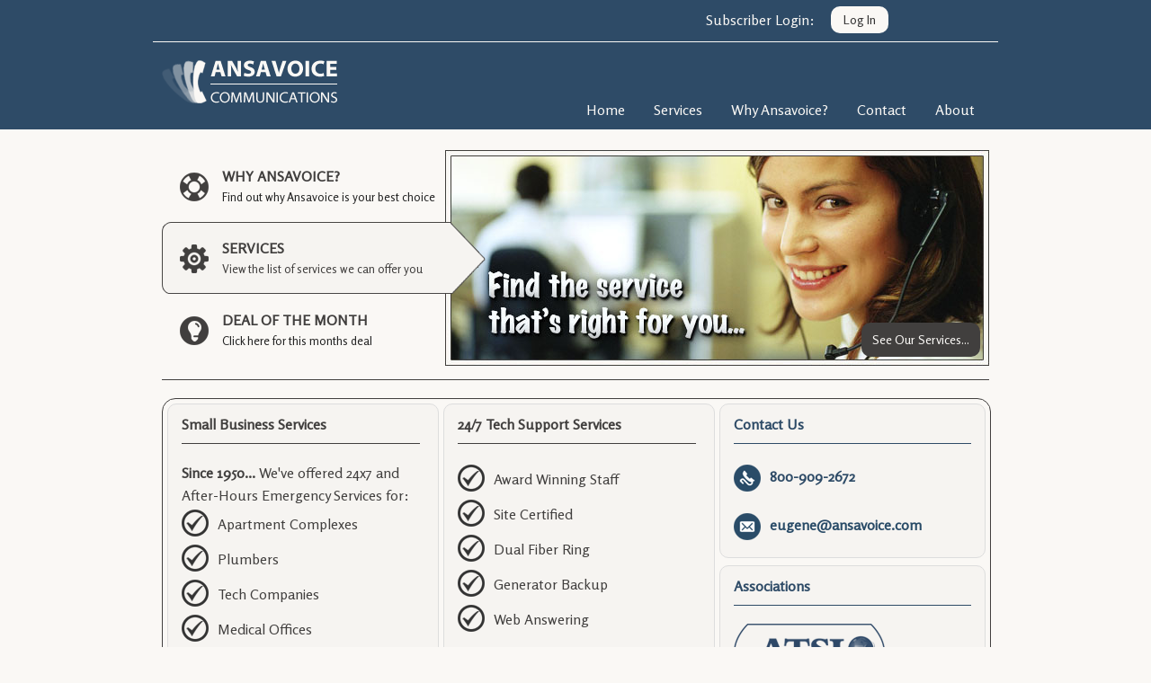

--- FILE ---
content_type: text/html
request_url: http://ansavoice.com/
body_size: 7312
content:
<!DOCTYPE html PUBLIC "-//W3C//DTD XHTML 1.0 Strict//EN" "http://www.w3.org/TR/xhtml1/DTD/xhtml1-strict.dtd">
<html xmlns="http://www.w3.org/1999/xhtml" xml:lang="en" lang="en">
<head>
	<meta http-equiv="Content-Type" content="text/html; charset=UTF-8" />
	<meta http-equiv="imagetoolbar" content="no" />
	<title>AnsaVoice</title>
	<link rel="stylesheet" type="text/css" href="css/superfish.css" media="screen">
	<link rel="stylesheet" href="style.css" />
	<link href='http://fonts.googleapis.com/css?family=Rosario' rel='stylesheet' type='text/css'>
	<script type="text/javascript" src="js/jquery-1.2.6.min.js"></script>
	<script type="text/javascript" src="js/hoverIntent.js"></script>
	<script type="text/javascript" src="js/superfish.js"></script>
	<script type="text/javascript" src="http://ajax.googleapis.com/ajax/libs/jquery/1.3/jquery.min.js"></script>
	<script type="text/javascript" src="jquery.featureList-1.0.0.js"></script>
	<script language="javascript">
		$(document).ready(function() {

			$.featureList(
				$("#tabs li a"),
				$("#output li"), {
					start_item	:	1
				}
			);

			/*
			
			// Alternative

			
			$('#tabs li a').featureList({
				output			:	'#output li',
				start_item		:	1
			});

			*/

		});
	</script>
	<script type="text/javascript">

	// initialise plugins
	jQuery(function(){
		jQuery('ul.sf-menu').superfish();
	});

	</script>
</head>
<body>
		<div id="header">
			<div id="headercontainer">
				
				<!-- Begin Header Left -->
				<div id="headerleft">
					 
				</div>
				<!-- End Header Left -->
				<!-- Begin Header Right -->
				<div id="headerright">
				Subscriber Login: <div class="headerbutton"><a href="http://cs2.ansavoice.com/login.aspx">Log In</a></div>
				</div><!-- End Header Right -->
			</div>
			<div class="clear"></div>
			<div id="menucontainer">	
			<div id="menuleft">
				<a href="index.html"><div id="logo"></div></a>
			</div>
			<div id="menuright">
				<ul class="sf-menu">
					<li class="current">
						<a href="index.html">Home</a>
					</li>
					<li>
						<a href="services.html">Services</a>
						<ul>
							<li class="sf-submenutop">
								<a href="voicemail.html">Voice Mail Services</a>
							</li>
							<li class="sf-submenu">
								<a href="virtualoffice.html">Virtual Office Services</a>
							</li>
							<li class="sf-submenu">
								<a href="callcenter.html">24/7 Call Center</a>
							</li>
							<li class="sf-submenu">
								<a href="supportservices.html">24/7 Support Services</a>
							</li>
							<li class="sf-submenu">
								<a href="monthlyspecial.html">Monthly Special</a>
							</li>
						</ul>
					</li>
					<li>
						<a href="why.html">Why Ansavoice?</a>
					</li>
					<li>
						<a href="contact.html">Contact</a>
					</li>
					<li>
						<a href="about.html">About</a>
					</li>	
				</ul>
			</div>
			</div>
		</div>

		
<div id="content">
		
<div class="clear"></div>

  <div id="feature_list"> 
    <ul id="tabs">
      <li> <a href="javascript:;"> <img src="why.png" /> 
        <h3>Why Ansavoice?</h3>
        <span>Find out why Ansavoice is your best choice</span> </a> </li>
      <li> <a href="javascript:;"> <img src="services1.png" /> 
        <h3>Services</h3>
        <span>View the list of services we can offer you</span> </a> </li>
      <li> <a href="javascript:;"> <img src="deal.png" /> 
        <h3>Deal of the Month</h3>
        <span>Click here for this months deal</span> </a> </li>
    </ul>
    <ul id="output">
      <li> <img src="services1.jpg" /> <a href="why.html">Why Ansavoice...</a> </li>
      <li> <img src="services2.jpg" /> <a href="services.html">See Our Services...</a> </li>
      <li> <img src="deal1.jpg" /> <a href="monthlyspecial.html">This Months Deal...</a> </li>
    </ul>
  </div>

<hr />

<div class="sectionborderindex">
<!-- Begin Left Column -->

 <div id="leftcolumn">



 	<strong>Small Business Services </strong><hr/>
	<strong>Since 1950...</strong>
	We've offered 24x7 and After-Hours Emergency Services for:<br/>
	<div class="checkbox"></div>
			<p>Apartment Complexes</p>
		<div class="checkbox"></div>
			<p>Plumbers</p>
		<div class="checkbox"></div>
			<p>Tech Companies</p>
		<div class="checkbox"></div>
			<p>Medical Offices</p>
		<div class="checkbox"></div>
			<p>Electricians</p>


<div class="linkbutton">
<a href="services.html">Find Out More...</a>

</div>
</div>

 <!-- End Left Column -->

 <!-- Begin Content Column -->
 <div id="midcontent">
       
      <strong>24/7 Tech Support Services</strong><hr/>	 

		<div class="checkbox"></div>
			<p>Award Winning Staff</p>
		<div class="checkbox"></div>
			<p>Site Certified</p>
		<div class="checkbox"></div>
			<p>Dual Fiber Ring</p>
		<div class="checkbox"></div>
			<p>Generator Backup</p>
		<div class="checkbox"></div>
			<p>Web Answering</p>

	
	<div class="linkbutton">
	<a href="services.html">Find Out More...</a>
	</div>
 </div>
 <!-- End Content Column -->

<!-- Begin Right Column Contact-->
<div id="rightcolumnindex">
<strong>Contact Us</strong><hr/>
		<div class="phoneicon"></div>
		<h1>800-909-2672</h1><br/>
		<div class="emailicon"></div>
		<h1><a href="mailto:eugene@ansavoice.com">eugene@ansavoice.com</a></h1><br/>
		</div>
		
<div id="rightcolumnindexlower">
<strong>Associations</strong><hr/>
		<div class="atsi"></div>
		
		</div>
 <!-- End Right Column Contact-->
</div>
<div class="clear"></div>

<div class="sectionborderindex">

<!-- Begin Left Column -->
 <div id="leftcolumn">

 	<strong>Virtual Office / Voice Mail Services</strong><hr/>

	<div class="checkbox"></div>
		<p>On-Call Scheduling</p>
	<div class="checkbox"></div>
		<p>Find-Me / Follow-Me</p>
	<div class="checkbox"></div>
		<p>Email / Fax Notification</p>
	<div class="checkbox"></div>
		<p>Answer/Transfer Capability</p>
	<div class="checkbox"></div>
		<p>Press '0' for Live Person</p>
		
		
		
<div class="linkbutton">
<a href="services.html">Find Out More...</a>
</div>
</div>

 <!-- End Left Column -->

 <!-- Begin Content Column -->
 <div id="midcontent">
       
      <strong>24/7 Call Center Services</strong><hr/>	 

		<div class="checkbox"></div>
			<p>Custom Applications</p>
		<div class="checkbox"></div>
			<p>Order Taking</p>
		<div class="checkbox"></div>
			<p>Appointment Scheduling</p>
		<div class="checkbox"></div>
			<p>Front Office Receptionist</p>
		<div class="checkbox"></div>
			<p>Local & 800 Numbers</p>
	
	<div class="linkbutton">
	<a href="services.html">Find Out More...</a>
	</div>
 </div>
 <!-- End Content Column -->

 <!-- Begin Right Column -->
 <div id="rightcolumnindex1">
<strong>And Much More...</strong><hr/> 
       
<div class="checkbox"></div>
	<p>Virtual Office Solutions</p>
<div class="checkbox"></div>
	<p>24hr Call Center Services</p>
<div class="checkbox"></div>
	<p>Enhanced Voice Mail</p>

	
<div class="linkbutton">
<a href="services.html">Find Out More...</a>
</div>	

 </div>
 <!-- End Right Column -->
</div>
<div class="clear"></div>

<hr />
<div id="footer">
	<div id="footerleft">
			<a href="index.html">Home</a>
			<a href="services.html">Services</a>
			<a href="why.html">Why Ansavoice?</a>
			<a href="contact.html">Contact</a>
			<a href="about.html">About</a>
	</div>
	<div id="footerright">
	© Copyright 2011 Ansavoice Communications
</div>
</div>
<hr />
	</div>
</body>
</html>

--- FILE ---
content_type: text/css
request_url: http://ansavoice.com/css/superfish.css
body_size: 6136
content:

/*** ESSENTIAL STYLES ***/
.sf-menu, .sf-menu * {
	margin:			0;
	padding:		0;
	list-style:		none;
	font-size: 		16px;
	font-weight: normal;
}
#container {
width: 960px;
margin-left: auto;
margin-right: auto;
}
.sf-menu {
	line-height:	1.0;
}
.sf-menu ul {
	position:		absolute;
	top:			-999em;
	width:			247px; /* left offset of submenus need to match (see below) */
}
.sf-menu ul li {
	width:			100%;
}
.sf-menu li:hover {
	visibility:		inherit; /* fixes IE7 'sticky bug' */
}
.sf-menu li {
	float:			left;
	position:		relative;
}
.sf-menu li.home, .company, .portfolio, .clients, .leadership {
	float:			left;
	position:		relative;
	width:			247px;
	text-align:		center;
}

.sf-menu li.sub {
	text-align:		left;
}

.sf-menu li.bottom {
	text-align:		left;
	/*--Bottom right rounded corner--*/
	-moz-border-radius-bottomright: 15px;
	-khtml-border-radius-bottomright: 15px;
	-webkit-border-bottom-right-radius: 15px;
	/*--Bottom left rounded corner--*/
	-moz-border-radius-bottomleft: 15px;
	-khtml-border-radius-bottomleft: 15px;
	-webkit-border-bottom-left-radius: 15px;
	border-bottom: 2px solid #ededef;
	border-right: 2px solid #ededef;
	border-left: 2px solid #ededef;
	border-top:		0px solid #ccc;
}


.sf-menu a {
	display:		block;
	position:		relative;
}
.sf-menu li:hover ul,
.sf-menu li.sfHover ul {
	left:			0;
	top:			2.5em; /* match top ul list item height */
	z-index:		99;
}
ul.sf-menu li:hover li ul,
ul.sf-menu li.sfHover li ul {
	top:			-999em;
}
ul.sf-menu li li:hover ul,
ul.sf-menu li li.sfHover ul {
	left:			192px; /* match ul width */
	top:			0;
}
ul.sf-menu li li:hover li ul,
ul.sf-menu li li.sfHover li ul {
	top:			-999em;
}
ul.sf-menu li li li:hover ul,
ul.sf-menu li li li.sfHover ul {
	left:			192px; /* match ul width */
	top:			0;
}

.sf-menu li.sublower {
	border-bottom: 1px solid #ccc;
	text-align:		left;
}

/*** DEMO SKIN ***/
.sf-menu {
	float:			right;
	margin-bottom:	1em;
	border-top:		0px solid #ccc;
	border-bottom:	0px solid #ccc;
}

.sf-menu a {
	border-left:	0px solid #fff;
	border-top:		0px solid #ccc;
	border-bottom:	0px solid #ccc;
	padding: 		.75em 1em;
	margin-bottom: 	-1px;
	text-decoration:none;
}
.sf-menu a, .sf-menu a:visited  { /* visited pseudo selector so IE6 applies text colour*/
	color:			#faf8f5;
}

.sf-submenu {
	border-top:		0px solid #ccc;
	border-bottom:	0px solid #ccc;
	margin-bottom: 	-1px;
	text-decoration:none;
	background: #eee;
}

.sf-submenutop {
	margin-top: 	2px;
	border-top:		0px solid #ccc;
	border-bottom:	0px solid #ccc;
	margin-bottom: 	-1px;
	text-decoration:none;
	background: #eee;
}

.sf-menu li {
	background:		;
}
.sf-menu li li {
	background:		#2e4b67;
	border-right: 0px solid #ccc;
	border-left: 0px solid #ccc;
}
.sf-menu li li li {
	background:		#2e4b67;
}
.sf-menu li:hover, .sf-menu li.sfHover,
.sf-menu a:focus, .sf-menu a:hover, .sf-menu a:active {
	background:	;
	outline:		0;
	color:			#faf8f5;
}
.sf-menu li.bottom:hover, .sf-menu li.bottom li.sfHover,
.sf-menu li.bottom a:focus, .sf-menu li.bottom a:hover, .sf-menu li.bottom a:active {
	background:		;
	outline:		0;
	text-align:		left;
	/*--Bottom right rounded corner--*/
	-moz-border-radius-bottomright: 15px;
	-khtml-border-radius-bottomright: 15px;
	-webkit-border-bottom-right-radius: 15px;
	/*--Bottom left rounded corner--*/
	-moz-border-radius-bottomleft: 15px;
	-khtml-border-radius-bottomleft: 15px;
	-webkit-border-bottom-left-radius: 15px;
}

.sf-submenu li:hover, .sf-submenu li.sfHover,
.sf-submenu a:focus, .sf-submenu a:hover, .sf-submenu a:active {
	background:	#faf8f5;
	outline:		0;
	color:			#2e4b67;
	border-left:		1px solid #2e4b67;
	border-right:		1px solid #2e4b67;
}

.sf-submenutop li:hover, .sf-submenutop li.sfHover,
.sf-submenutop a:focus, .sf-submenutop a:hover, .sf-submenutop a:active {
	background:	#faf8f5;
	outline:		0;
	color:			#2e4b67;
	border-left:		1px solid #2e4b67;
	border-right:		1px solid #2e4b67;
}

/*** arrows **/
.sf-menu a.sf-with-ul {
	padding-right: 	2.25em;
	min-width:		1px; /* trigger IE7 hasLayout so spans position accurately */
}
.sf-sub-indicator {
	position:		absolute;
	display:		block;
	right:			10px;
	top:			1.05em; /* IE6 only */
	width:			10px;
	height:			10px;
	text-indent: 	-999em;
	overflow:		hidden;
	background:		url('images/arrows-999x.png') no-repeat -10px -100px; /* 8-bit indexed alpha png. IE6 gets solid image only */
}
a > .sf-sub-indicator {  /* give all except IE6 the correct values */
	top:			.8em;
	background-position: 0 -100px; /* use translucent arrow for modern browsers*/
}

.sf-sub-indicatortop {
	position:		absolute;
	display:		block;
	right:			.75em;
	top:			1.05em; /* IE6 only */
	width:			10px;
	height:			10px;
	text-indent: 	-999em;
	overflow:		hidden;
	background:		url('images/arrows-999x.png') no-repeat -10px -100px; /* 8-bit indexed alpha png. IE6 gets solid image only */
}
a > .sf-sub-indicatortop {  /* give all except IE6 the correct values */
	top:			.8em;
	background-position: 0 -100px; /* use translucent arrow for modern browsers*/
}

/* apply hovers to modern browsers */
a:focus > .sf-sub-indicator,
a:hover > .sf-sub-indicator,
a:active > .sf-sub-indicator,
li:hover > a > .sf-sub-indicator,
li.sfHover > a > .sf-sub-indicator {
	background-position: -10px -100px; /* arrow hovers for modern browsers*/
}

/* point right for anchors in subs */
.sf-menu ul .sf-sub-indicator { background-position:  -10px 0; }
.sf-menu ul a > .sf-sub-indicator { background-position:  0 0; }
/* apply hovers to modern browsers */
.sf-menu ul a:focus > .sf-sub-indicator,
.sf-menu ul a:hover > .sf-sub-indicator,
.sf-menu ul a:active > .sf-sub-indicator,
.sf-menu ul li:hover > a > .sf-sub-indicator,
.sf-menu ul li.sfHover > a > .sf-sub-indicator {
	background-position: -10px 0; /* arrow hovers for modern browsers*/
}

/*** shadows for all but IE6 ***/
.sf-shadow ul {
	background:	url('../images/shadow1.png') no-repeat bottom right;
	padding: 0 8px 9px 0;
	-moz-border-radius-bottomleft: 15px;
	-moz-border-radius-topright: 15px;
	-webkit-border-top-right-radius: 15px;
	-webkit-border-bottom-left-radius: 15px;
}
.sf-shadow ul.sf-shadow-off {
	background: transparent;
}


--- FILE ---
content_type: text/css
request_url: http://ansavoice.com/style.css
body_size: 24431
content:
body {
	background: url(images/body_bg1.png) #faf8f5 repeat-x;	
	font-family: 'Rosario', sans-serif;
	font-size: 16px;
	color: #413f3e;
	line-height: 1.6;
	margin: 0;
	padding: 0;
}

#content {
	width: 920px;
	margin: 0px auto;
	padding: 0px 10px;
	border: 0px solid #CCC;
}

h1 {
	color: #413f3e;
	margin: 0;
	padding: 0px 0 0 0px;
	font-size: 16px;
	text-transform: normal;
}

h2 {
	color: #413f3e;
	margin: 0;
	padding: 0px 0 0 0px;
	font-size: 16px;
	text-transform: normal;
}

h3 {
	color: #413f3e;
	margin: 0px 0px 0px 20px;
	padding: 0px 0px 0px 20px;
	font-size: 16px;
	text-transform: normal;
}

hr {
	border: none;
	height: 1px; line-height: 1px;
	background: #413f3e;	
	margin-bottom: 20px;
	padding: 0;
}

p {
	margin: 0;	
	padding: 7px 0;
	padding-right: 10px;
}

.clear {
	clear: both;
	line-height: 1px;
	font-size: 1px;
}

.clearleft {
	clear: left;
}
.clearright {
	clear: right;
}

a { 
	color: #333;
	text-decoration: none;	
}

#logo {
	background: url(images/avlogoexp2.png);	
	height: 49px;
	width: 195px;
}

#header {
margin: 0px 0px 0px 0px;
background: #2e4b67;	
color: #333;
height: 144px;
margin: 0px;
margin-bottom: 20px;
padding: 0px;
}

#headercontainer {
width: 920px;
height: 46px;
margin: 0px auto;
padding: 0px 10px;
border-bottom: 1px solid #faf8f5;
}

#headercontainer p{
padding-top: 15px;
}

#headerleft {
 position: relative;
 background: #;
 margin: 0px 0px 0px 0px;
 padding-top: 0px;
 padding-left: 0px;
 padding-right: 0px;
 height: 35px;
 width: 585px;
 float: left;
-moz-border-radius: 0px;
-khtml-border-radius: 0px;
-webkit-border-radius: 0px;
}

#headerright {
 background: #;
 color: #faf8f5; 
 margin: 10px 0px 0px 20px;
 padding: 0px;
 padding-left: 0px;
 padding-right: 0px;
 height: 35px;
 width: 253px;
 float: left;
}

#menu {
margin: 0px 0px 0px 0px;
background: #;
height: 80px;
margin: 0px;
padding: 0px;
margin-bottom: 20px;
border-bottom: 3px solid #bbb;
}

#menucontainer {
width: 920px;
margin: 0px auto;
padding: 0px 0px;
padding-top: 20px;
}

#menuleft {
 margin: 0px 0px 0px 0px;
 padding: 0px;
 padding-top: 0px;
 padding-left: 0px;
 padding-right: 0px;
 height: 100px;
 width: 295px;
 float: left;
}

#menuright {
 background: #; 
 margin: 0px 0px 0px 20px;
 padding: 0px;
 padding-left: 0px;
 padding-right: 0px;
 padding-top: 35px;
 height: 65px;
 width: 605px;
 float: left;
}

.sectionborder {
 position: relative;
 background: url(images/gradientbg65xxx.png) repeat-x top;
 width: 100%;
 margin: 0px 0px 20px 0px;
 padding-top: 10px;
 padding-left: 0px;
 padding-right: 10px;
 padding-bottom: 10px;
 float: left;
 border: 0px solid #fffefd;
-moz-border-radius: 15px;
-khtml-border-radius: 15px;
-webkit-border-radius: 15px;
 clear: both;
}

.sectionborderservices {
 position: relative;
 background: url(images/gradientbg65xxx.png) repeat-x top;
 width: 100%;
 margin: 0px 0px 20px 0px;
 padding-top: 20px;
 padding-left: 0px;
 padding-right: 5px;
 float: left;
 border: 0px solid #fffefd;
-moz-border-radius: 15px;
-khtml-border-radius: 15px;
-webkit-border-radius: 15px;
 clear: both;
}

.sectionborderindex {
 position: relative;
 background: url(images/boxbg1xxx.png) # repeat-x bottom;
 width: 910px;
 margin: 0px 0px 20px 0px;
 padding-top: 5px;
 padding-left: 5px;
 padding-right: 5px;
 float: left;
 border: 1px solid #413f3e;
-moz-border-radius: 15px;
-khtml-border-radius: 15px;
-webkit-border-radius: 15px;
 clear: both;
}

.sectionborderwhy {
 position: relative;
 background: url(images/boxbg1xxx.png) # repeat-x bottom;
 width: 893px;
 margin: 0px 0px 0px 0px;
 padding-top: 10px;
 padding-left: 20px;
 padding-right: 10px;
 padding-bottom: 10px;
 float: left;
 border: 1px solid #ccc;
-moz-border-radius: 15px;
-khtml-border-radius: 15px;
-webkit-border-radius: 15px;
 clear: both;
}

.sectionborderx {
 position: relative;
 background: url(images/boxbg1.png) # repeat-x bottom;
 width: 100%;
 margin: 0px 0px 20px 0px;
 padding-top: 10px;
 padding-left: 15px;
 padding-right: 10px;
 float: left;
 border: 0px solid #bbb;
-moz-border-radius: 15px;
-khtml-border-radius: 15px;
-webkit-border-radius: 15px;
 clear: both;
}

.sectionborderx h1 {
 color: #2e4b67;
}


#leftcolumn {
 position: relative;
 background: #f6f4f1;
 margin: 0px 0px 0px 0px;
 padding-top: 10px;
 padding-left: 15px;
 padding-right: 20px;
 height: 310px;
 width: 265px;
 float: left;
 border: 1px solid #ddd;
-moz-border-radius: 10px;
-khtml-border-radius: 10px;
-webkit-border-radius: 10px;
}
#midcontent {
 position: relative;
 background: #f6f4f1;
 float: left;
 margin: 0px 0px 13px 5px;
 padding-top: 10px;
 padding-left: 15px;
 padding-right: 20px;
 height: 310px;
 width: 265px;
 display: inline;
 border: 1px solid #ddd;
-moz-border-radius: 10px;
-khtml-border-radius: 10px;
-webkit-border-radius: 10px;
}

#rightcolumn {
 position: relative;
 background: #;
 color: #2e4b67;
 margin: 0px 0px 13px 30px;
 padding-top: 10px;
 padding-left: 0px;
 padding-right: 10px;
 height: 100%;
 width: 261px;
 float: left;
 border: 0px solid #bbb;
-moz-border-radius: 15px;
-khtml-border-radius: 15px;
-webkit-border-radius: 15px;
}

#rightcolumn a {
 color: #2e4b67;
}

#rightcolumn h1 {
 padding-top: 4px;
}

#rightcolumn hr {
	border: none;
	height: 1px; line-height: 1px;
	background: #2e4b67;	
	margin-bottom: 20px;
	padding: 0;
}



#rightcolumnindex {
 position: relative;
 color: #2e4b67;
 background: #f6f4f1;
 margin: 0px 0px 8px 5px;
 padding-top: 10px;
 padding-left: 15px;
 padding-right: 15px;
 height: 160px;
 width: 264px;
 float: left;
 border: 1px solid #ddd;
-moz-border-radius: 10px;
-khtml-border-radius: 10px;
-webkit-border-radius: 10px;
}

#rightcolumnindex a {
 color: #2a4c68;
}

#rightcolumnindex h1 {
 padding-top: 4px;
 color: #2e4b67;
}

#rightcolumnindex hr {
	border: none;
	height: 1px; line-height: 1px;
	background: #2e4b67;	
	margin-bottom: 20px;
	padding: 0;
}

#rightcolumnindexlower {
 position: relative;
 color: #2e4b67;
 background: #f6f4f1;
 margin: 0px 0px 0px 5px;
 padding-top: 10px;
 padding-left: 15px;
 padding-right: 15px;
 height: 130px;
 width: 264px;
 float: left;
 border: 1px solid #ddd;
-moz-border-radius: 10px;
-khtml-border-radius: 10px;
-webkit-border-radius: 10px;
}

#rightcolumnindexlower a {
 color: #2a4c68;
}

#rightcolumnindexlower h1 {
 padding-top: 4px;
 color: #2e4b67;
}

#rightcolumnindexlower hr {
	border: none;
	height: 1px; line-height: 1px;
	background: #2e4b67;	
	margin-bottom: 20px;
	padding: 0;
}

#rightcolumnindex1 {
 position: relative;
 background: #f6f4f1;
 margin: 0px 0px 13px 5px;
 padding-top: 10px;
 padding-left: 15px;
 padding-right: 15px;
 height: 310px;
 width: 264px;
 float: left;
 border: 1px solid #ddd;
-moz-border-radius: 10px;
-khtml-border-radius: 10px;
-webkit-border-radius: 10px;
}

#rightcolumnindex1 a {
 color: ;
}

#rightcolumnservices {
 position: relative;
 background: #;
 margin: 0px 0px 13px 25px;
 padding-top: 10px;
 padding-left: 0px;
 padding-right: 10px;
 height: 100%;
 width: 263px;
 float: left;
 border: 0px solid #eee;
-moz-border-radius: 15px;
-khtml-border-radius: 15px;
-webkit-border-radius: 15px;
}

#rightcolumnservices a {
 color: #2a4c68;
}

#rightcolumnservices h1 {
 padding-top: 7px;
}

#bodyleft {
 background: #;
 margin: 0px 0px 0px 0px;
 padding: 0px;
 padding-left: 0px;
 padding-right: 20px;
 height: 100%;
 width: 585px;
 float: left;
}

#servicesleft {
 background: #;
 margin: 0px 0px 0px 0px;
 padding: 0px;
 padding-left: 0px;
 padding-right: 20px;
 height: 100%;
 width: 585px;
 float: left;
}

#servicesleft h1 {
 padding-top: 8px;
 padding-left: 80px;
}

#servicesleft p {
 padding-left: 80px;
}

#bodyright {
 background: #; 
 margin: 0px 0px 20px 20px;
 padding: 0px;
 padding-left: 0px;
 padding-right: 20px;
 height: 100%;
 width: 585px;
 float: left;
}

#contactleft {
 background: #;
 margin: 0px 0px 0px 0px;
 padding: 0px;
 padding-left: 0px;
 padding-right: 20px;
 height: 100%;
 width: 585px;
 float: left;
}

#leftcolumndes {
 position: relative;
 background: #ddd;
 margin: 0px 0px 13px 0px;
 padding-top: 10px;
 padding-left: 15px;
 padding-right: 20px;
 height: 80px;
 width: 253px;
 float: left;
 border: 1px solid #eee;
-moz-border-radius: 15px;
-khtml-border-radius: 15px;
-webkit-border-radius: 15px;
}
#midcontentdes {
 position: relative;
 background: #ddd;
 float: left;
 margin: 0px 0px 13px 25px;
 padding-top: 10px;
 padding-left: 15px;
 padding-right: 20px;
 height: 80px;
 width: 253px;
 display: inline;
 border: 1px solid #eee;
-moz-border-radius: 15px;
-khtml-border-radius: 15px;
-webkit-border-radius: 15px;
}
#rightcolumndes {
 position: relative;
 background: #ddd; 
 margin: 0px 0px 13px 25px;
 padding-top: 10px;
 padding-left: 15px;
 padding-right: 10px;
 height: 80px;
 width: 263px;
 float: left;
 border: 1px solid #ccc;
-moz-border-radius: 15px;
-khtml-border-radius: 15px;
-webkit-border-radius: 15px;
}

#rightcolumncontact {
 position: relative;
 background: #; 
 margin: 0px 0px 0px 15px;
 padding-top: 0px;
 padding-left: 15px;
 padding-right: 0px;
 height: 100px;
 width: 263px;
 float: left;
 border: 0px solid #ccc;
-moz-border-radius: 15px;
-khtml-border-radius: 15px;
-webkit-border-radius: 15px;
}

#rightcolumncontactint {
 position: relative;
 background: url(images/boxbgxxx.png) #fefefe repeat-x;
 margin: 0px 0px 13px 15px;
 padding-top: 10px;
 padding-left: 15px;
 padding-right: 10px;
 height: 90px;
 width: 263px;
 float: left;
 border: 1px solid #ccc;
-moz-border-radius: 15px;
-khtml-border-radius: 15px;
-webkit-border-radius: 15px;
}

#bodyleftdes {
 background: #;
 margin: 0px 0px 0px 0px;
 padding: 0px;
 padding-left: 0px;
 padding-right: 20px;
 height: 100%;
 width: 585px;
 float: left;
}

#bodyrightdes {
 background: #; 
 margin: 0px 0px 20px 20px;
 padding: 0px;
 padding-left: 0px;
 padding-right: 20px;
 height: 100%;
 width: 585px;
 float: left;
}
.bodyrow {
background: url(images/rowbgxxx.png) repeat;	
margin: 0px;
padding: 0px;
}

#footer {
background: #;
font-size: 16px;
height: 40px;
text-align: left;
}

#footer ul li {
display: inline;
list-style-type: none;
padding-right: 20px;
}

#footer a {
padding-left: 20px;
}


#footerleft {
float: left;
width: 460px;
}

#footerright {
float: left;
text-align: right;
width: 440px;
padding-right: 20px;
}

.gradient {
background: url(images/gradientbg.png) repeat-x;	
margin: 0px;
padding: 0px;
}

.atsi {
background: url(images/atsilogo.png) no-repeat center left;
float: left;
height: 65px;
width: 168px;
padding: 0px 0px 0px 0px;
clear: both;
}

.checkbox {
background: url(images/checkgrey.png) no-repeat center left;
float: left;
height: 30px;
width: 30px;
padding: 5px 10px 0px 0px;
clear: both;
}

.emailicon {
background: url(images/emailicon.png) no-repeat center left;
float: left;
height: 30px;
width: 30px;
padding: 5px 10px 0px 0px;
}

.phoneicon {
background: url(images/phoneicon.png) no-repeat center left;
float: left;
height: 30px;
width: 30px;
padding: 5px 10px 0px 0px;
}

.pbxicon {
background: url(images/virtualpbx.png) no-repeat center left;
float: left;
height: 40px;
width: 62px;
padding: 0px 0px 0px 0px;
}

.webcall {
background: url(images/webcall.png) no-repeat center left;
float: left;
height: 40px;
width: 50px;
padding: 0px 0px 0px 0px;
}

.autoatt {
background: url(images/autoatt.png) no-repeat center left;
float: left;
height: 40px;
width: 62px;
padding: 0px 0px 0px 0px;
}

.callxfer {
background: url(images/callxfer.png) no-repeat center left;
float: left;
height: 40px;
width: 59px;
padding: 0px 0px 0px 0px;
}

.timeofday {
background: url(images/timeofday.png) no-repeat center left;
float: left;
height: 40px;
width: 40px;
padding: 0px 0px 0px 0px;
}

.fax {
background: url(images/fax.png) no-repeat center left;
float: left;
height: 40px;
width: 42px;
padding: 0px 0px 0px 0px;
}

.callconf {
background: url(images/callconf.png) no-repeat center left;
float: left;
height: 40px;
width: 47px;
padding: 0px 0px 0px 0px;
}

.emailvm {
background: url(images/emailvm.png) no-repeat center left;
float: left;
height: 32px;
width: 50px;
padding: 0px 0px 0px 0px;
}

.callid {
background: url(images/callid.png) no-repeat center left;
float: left;
height: 40px;
width: 55px;
padding: 0px 0px 0px 0px;
}

.twoway {
background: url(images/twoway.png) no-repeat center left;
float: left;
height: 40px;
width: 46px;
padding: 0px 0px 0px 0px;
}

.callreturn {
background: url(images/callreturn.png) no-repeat center left;
float: left;
height: 40px;
width: 37px;
padding: 0px 0px 0px 0px;
}

.custom {
background: url(images/custom.png) no-repeat center left;
float: left;
height: 40px;
width: 34px;
padding: 0px 0px 0px 0px;
}

.vomini {
background: url(images/virtualofficemini.png) no-repeat center left;
float: left;
height: 30px;
width: 30px;
padding: 5px 10px 0px 0px;
}

.vmailmini {
background: url(images/voicemailmini.png) no-repeat center left;
float: left;
height: 30px;
width: 30px;
padding: 5px 10px 0px 0px;
}

.callcentermini {
background: url(images/callcentermini.png) no-repeat center left;
float: left;
height: 30px;
width: 30px;
padding: 5px 10px 0px 0px;
}

.supportmini {
background: url(images/supportservicemini.png) no-repeat center left;
float: left;
height: 30px;
width: 30px;
padding: 5px 10px 0px 0px;
}

.oneicon {
background: url(images/1.png) no-repeat center left;
float: left;
height: 30px;
width: 30px;
padding: 0px 10px 0px 0px;
}

.twoicon {
background: url(images/2.png) no-repeat center left;
float: left;
height: 30px;
width: 30px;
padding: 0px 10px 0px 0px;
}

.threeicon {
background: url(images/3.png) no-repeat center left;
float: left;
height: 30px;
width: 30px;
padding: 0px 10px 0px 0px;
}

.fouricon {
background: url(images/4.png) no-repeat center left;
float: left;
height: 30px;
width: 30px;
padding: 0px 10px 0px 0px;
}

.specialsmini {
background: url(images/specialsmini.png) no-repeat center left;
float: left;
height: 30px;
width: 30px;
padding: 5px 10px 0px 0px;
}

.specialslarge {
background: url(deal1sm.jpg) no-repeat center;
float: left;
height: 226px;
width: 570px;
margin-left: 3px;
padding: 0px 0px 20px 0px;
}

.aboutpic {
background: url(images/aboutpic.png) no-repeat center;
float: left;
height: 338px;
width: 570px;
margin-left: 0px;
padding: 0px 0px 20px 0px;
}

.linkbutton a {
	background: #413f3e;
	position: absolute;
	float: left;
	margin-left: 10px;
	bottom: 15px;
	right: 15px;
	padding: 4px 14px;
	text-decoration: none;
	font-size: 14px;
	color: #faf8f5;
	background: #;
	-moz-border-radius: 10px;
	-khtml-border-radius: 10px;
	-webkit-border-radius: 10px;
}

.linkbutton a:hover {
	background: #2e4b67;
	color: #faf8f5;
}

.headerbutton a {
	background: #faf8f5;
	position: relative;
	float: right;
	margin-right: 50px;
	bottom: 28px;
	right: 0px;
	padding: 4px 14px;
	text-decoration: none;
	font-size: 14px;
	color: #333;
	-moz-border-radius: 10px;
	-khtml-border-radius: 10px;
	-webkit-border-radius: 10px;
}

.linkbuttonservice a {
	background: #413f3e;
	position: relative;
	float: left;
	margin: 0px 0px 15px 0px;
	padding: 4px 14px;
	text-decoration: none;
	font-size: 14px;
	color: #faf8f5;
	background: #;
	-moz-border-radius: 10px;
	-khtml-border-radius: 10px;
	-webkit-border-radius: 10px;
}

.linkbuttonservice a:hover {
	background: #2e4b67;
	color: #faf8f5;
}

.chartborder {
 background: #;
 color: #333;
 margin: 0px 0px 0px 0px;
 padding: 10px 20px 10px 20px;
 height: 100%;
 width: 560px;
 float: left;
 	/*--Top right rounded corner--*/
	-moz-border-radius: 15px;
	-khtml-border-radius: 15px;
	-webkit-border-radius: 15px;
	
	border-left: 1px solid #ccc;
	border-right: 1px solid #ccc;
	border-top: 1px solid #ccc;
	border-bottom: 1px solid #ccc;
}

.charttop {
 background: #f6f4f1;
 color: #333;
 margin: 0px 0px 0px 0px;
 padding: 10px 20px 10px 20px;
 height: 100%;
 width: 530px;
 float: left;
 	/*--Top right rounded corner--*/
	-moz-border-radius-topright: 15px;
	-khtml-border-radius-topright: 15px;
	-webkit-border-top-right-radius: 15px;
	/*--Top left rounded corner--*/
	-moz-border-radius-topleft: 15px;
	-khtml-border-radius-topleft: 15px;
	-webkit-border-top-left-radius: 15px;
	border-left: 1px solid #413f3e;
	border-right: 1px solid #413f3e;
	border-top: 1px solid #413f3e;
	border-bottom: 1px solid #413f3e;
}

.chartbottomx {
 background: #f6f4f1;
 color: #333;
 margin: 0px 0px 0px 0px;
 padding: 10px 20px 10px 480px;
 height: 100%;
 width: 530px;
 float: left;
 	/*--Bottom right rounded corner--*/
	-moz-border-radius-bottomright: 15px;
	-khtml-border-radius-bottomright: 15px;
	-webkit-border-bottom-right-radius: 15px;
	/*--Bottom left rounded corner--*/
	-moz-border-radius-bottomleft: 15px;
	-khtml-border-radius-bottomleft: 15px;
	-webkit-border-bottom-left-radius: 15px;
	border-left: 1px solid #413f3e;
	border-right: 1px solid #413f3e;
}

.chartbottom {
 background: #f6f4f1;
 color: #333;
 margin: 0px 0px 0px 0px;
 padding: 10px 20px 10px 20px;
 height: 100%;
 width: 530px;
 float: left;
 	/*--Bottom right rounded corner--*/
	-moz-border-radius-bottomright: 15px;
	-khtml-border-radius-bottomright: 15px;
	-webkit-border-bottom-right-radius: 15px;
	/*--Bottom left rounded corner--*/
	-moz-border-radius-bottomleft: 15px;
	-khtml-border-radius-bottomleft: 15px;
	-webkit-border-bottom-left-radius: 15px;
	border-left: 1px solid #413f3e;
	border-right: 1px solid #413f3e;
	border-top: 1px solid #413f3e;
	border-bottom: 1px solid #413f3e;
}

.chartbottom a{
color: #0073B8;
text-decoration: none;
}

.chartodd {
 background: #f6f4f1;
 color: #333;
 margin: 0px 0px 0px 0px;
 padding: 10px 20px 10px 20px;
 height: 100%;
 width: 530px;
 float: left;
 border-left: 1px solid #413f3e;
 border-right: 1px solid #413f3e;
 border-bottom: 0px solid #ccc;
}

.charteven {
 background: #f6f4f1;
 color: #333;
 margin: 0px 0px 0px 0px;
 padding: 10px 20px 10px 20px;
 height: 100%;
 width: 530px;
 float: left;
 border-left: 1px solid #413f3e;
 border-right: 1px solid #413f3e;
 border-top: 1px solid #413f3e;
 border-bottom: 1px solid #413f3e;
}

.chartcheckbox {
background: url(images/checkgrey.png) no-repeat center left;
float: left;
height: 32px;
width: 32px;
padding: 0px 10px 0px 0px;
}

#lefttable {
 position: relative;
 background: #;
 margin: 0px 0px 13px 0px;
 padding-top: 10px;
 padding-left: 15px;
 padding-right: 20px;
 height: 250px;
 width: 253px;
 float: left;
 border: 1px solid #ccc;
-moz-border-radius: 15px;
-khtml-border-radius: 15px;
-webkit-border-radius: 15px;
}
#midtable {
 position: relative;
 background: #;
 float: left;
 margin: 0px 0px 13px 25px;
 padding-top: 10px;
 padding-left: 15px;
 padding-right: 20px;
 height: 250px;
 width: 253px;
 display: inline;
 border: 1px solid #ccc;
-moz-border-radius: 15px;
-khtml-border-radius: 15px;
-webkit-border-radius: 15px;
}
#righttable {
 position: relative;
 background: #; 
 margin: 0px 0px 13px 25px;
 padding-top: 10px;
 padding-left: 15px;
 padding-right: 10px;
 height: 250px;
 width: 263px;
 float: left;
 border: 1px solid #ccc;
-moz-border-radius: 15px;
-khtml-border-radius: 15px;
-webkit-border-radius: 15px;
}

/* ----- Slider ------ */

h3 {
	margin: 0;	
	padding: 7px 0 0 0;
	font-size: 16px;
	text-transform: uppercase;
}


div#feature_list {
	background: ;
	width: 920px;
	height: 240px;
	margin-bottom: 15px;
	overflow: hidden;
	position: relative;
	border: 0px solid #ccc;
	-moz-border-radius: 0px;
	-khtml-border-radius: 0px;
	-webkit-border-radius: 0px;
}

div#feature_list ul {
	position: absolute;
	top: 0;
	list-style: none;	
	padding: 0;
	margin: 0;
}

ul#tabs {
	left: 0;
	z-index: 2;
	width: 360px;
}

ul#tabs li {
	font-size: 13px;
	font-family: 'Rosario', sans-serif;
}

ul#tabs li img {
	padding: 5px;
	border: none;
	float: left;
	margin: 10px 10px 0 0;
}

ul#tabs li a {
	color: #222;
	text-decoration: none;	
	display: block;
	padding: 10px 15px;
	height: 60px;
	outline: none;
}

ul#tabs li a:hover {
	text-decoration: underline;
}

ul#tabs li a.current {
	background:  url('pointer360x.png');
	color: #413f3e;
}

ul#tabs li a.current:hover {
	text-decoration: none;
	cursor: default;
}

ul#output {
	right: 0;
	width: 605px;
	height: 240px;
	position: relative;
}

ul#output li {
	position: absolute;
	width: 605px;
	height: 240px;
}

ul#output li a {
	position: absolute;
	bottom: 10px;
	right: 10px;
	padding: 8px 12px;
	text-decoration: none;
	font-size: 14px;
	color: #faf8f5;
	background: #413f3e;
	-moz-border-radius: 10px;
	-khtml-border-radius: 10px;
	-webkit-border-radius: 10px;
}

ul#output li a:hover {
	background: #2e4b67;
	color: #faf8f5;
}

/* ----- End Slider ------ */


/* ----- Contact Form ----- */
#contactarea			{ height:400px;}
#form					{ height:100%;}
form fieldset			{ margin:0px 0px 0px 0px; width:478px; position:relative; border:0; display:block; padding: 0px 0px 0px;background:#; }

label				  { display:block; float:left; width:10em; text-align:left;	margin:0 0 0 0px; color:#faf8f5; font-size: 14px; font-weight:normal; padding:0px 0px; }
label.error           { font-weight:normal;color:#413f3e; text-align:left; width:340px; padding-left:45px;}
input.text-input	  { width: 140px; margin:0px; padding:3px 3px; color:#413f3e; background:#faf8f5; border-width:0px; border-style:solid; border-color:#333; -moz-border-radius: 15px; -khtml-border-radius: 15px; -webkit-border-radius: 15px; font-size: 12px;}
input.text-input2	  { width: 455px; margin:0px; padding:3px 3px; color:#413f3e; background:#f6f4f1; border-width:1px; border-style:solid; border-color:#413f3e; -moz-border-radius: 0px; -khtml-border-radius: 0px; -webkit-border-radius: 0px; font-size: 18px;}
input.checkbox  	  { position:absolute; left:150px; width: 20px; margin:0px; padding:0px 0px; color:#413f3e; background:#faf8f5; border-width:1px; border-style:solid; border-color:#413f3e; font-size: 20px;}
textarea		      { width: 455px; margin:0px; padding:3px 3px; color:#413f3e; background:#f6f4f1; border-width:1px; border-style:solid; border-color:#413f3e; font-size: 18px; font-family: 'Rosario', sans-serif;}

label#username_label      { position:absolute; top:10px; left:145px; }
input#username            { position:absolute; top:10px; left:220px; }
label#username_error      { position:absolute; top:8px; left:380px; }

label#password_label     { position:absolute; top:10px; left:383px; }
input#password           { position:absolute; top:10px; left:450px; }
label#password_error     { position:absolute; top:8px; left:380px; }

label#name_label      { position:absolute; top:0; left:0; color:#413f3e; font-size: 16px; }
input#name            { position:absolute; top:0; left:100px; }
label#name_error      { position:absolute; top:8px; left:580px; }

label#email_label     { position:absolute; top:50px; left:0px; color:#413f3e; font-size: 16px;}
input#email           { position:absolute; top:50px; left:100px; }
label#email_error     { position:absolute; top:58px; left:580px; }

label#phone_label      { position:absolute; top:100px; left:0; color:#413f3e; font-size: 16px; }
input#phone            { position:absolute; top:100px; left:100px; }
label#phone_error      { position:absolute; top:108px; left:580px; }

label#comment_label   { position:absolute; top:155px; left:0px; color:#413f3e; font-size: 16px;}
input#comment         { position:absolute; top:150px; left:75px; }
textarea#comment      { position:absolute; top:150px; left:100px; }
label#comment_error   { position:absolute; top:158px; left:380px; }

input.button		  { position:absolute; top: 10px; left:614px; padding:2px 4px; font-size: 12px;
                        border:0px solid #413f3e; margin:0px 0px 0px 0px; color:#413f3e;
						background:#faf8f5; -moz-border-radius: 15px; -khtml-border-radius: 15px; -webkit-border-radius: 15px; }

input.button2		  { position:absolute; top: 265px; left:100px; padding:2px 4px; font-size: 16px;
						border:1px solid #413f3e; margin:0px 0px 0px 0px; color:#413f3e;
						background:##f6f4f1; -moz-border-radius: 0px; -khtml-border-radius: 0px; -webkit-border-radius: 0px; }
																								
input.button:hover	  { background:# none repeat scroll 0% 0%; color:#111; background:#eee;}
input.button2:hover	  { background:# none repeat scroll 0% 0%; color:#413f3e; background:#faf8f5;}
#message						{ width:180px;margin:60px 0 0 100px; }
#message h2						{ font-size:normal;color:#333; }
#message p						{ color:#333;font-weight:bold;margin:6px 0px; }
#checkmark						{ position:relative;top:-46px;left:-60px; }
.nomessage			  { display:none;}


/* ----- Menu ------ */

/* ----- End Menu ------ */
